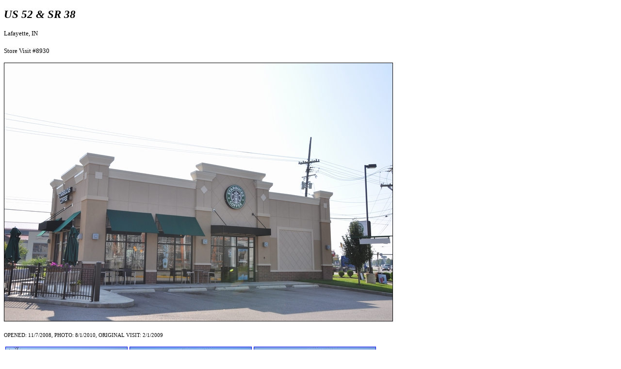

--- FILE ---
content_type: text/html
request_url: http://www.starbuckseverywhere.net/bigimages/21/DSCN21653.htm
body_size: 494
content:
<!DOCTYPE html>
<html>
<head>
<title>US 52 & SR 38</title>
</head>

<body>

<p><big><big><strong><em><font face="Verdana">US 52 & SR 38</font></strong></em></big></big></p>

<small><font face="Verdana">Lafayette, IN</font></small><br><br>

<small><font face="Verdana">Store Visit #8930</font></small>

<p><img src=DSCN21653.jpg border=1></p>
<p>

</p>
<p style = "font-family:verdana;font-size:small;">
<small>OPENED: 11/7/2008, PHOTO: 8/1/2010, ORIGINAL VISIT: 2/1/2009</small></p>
<table>
<tr>
<td>
<a href="../../bigimages/21/DSCN21650.htm"><img src=../../images/21/DSCN21650.jpg border=1 width=250 align=left></a></td>

</td>
<td>
<a href="../../bigimages/21/DSCN21651.htm"><img src=../../images/21/DSCN21651.jpg border=1 width=250 align=left></a></td>

</td>
<td>
<a href="../../bigimages/21/DSCN21652.htm"><img src=../../images/21/DSCN21652.jpg border=1 width=250 align=left></a></td>

</td>
</tr>
</table>
<p style = "font-family:verdana;">
<br><br>BACK TO <a href=../../IndianaRemoteMarkets.htm>STARBUCKS IN INDIANA REMOTE MARKETS</a>
</p>
<p style = "font-family:verdana;">
<br><br>BACK TO <a href=../../index.htm>STARBUCKS EVERYWHERE HOME PAGE</a>
</p>
